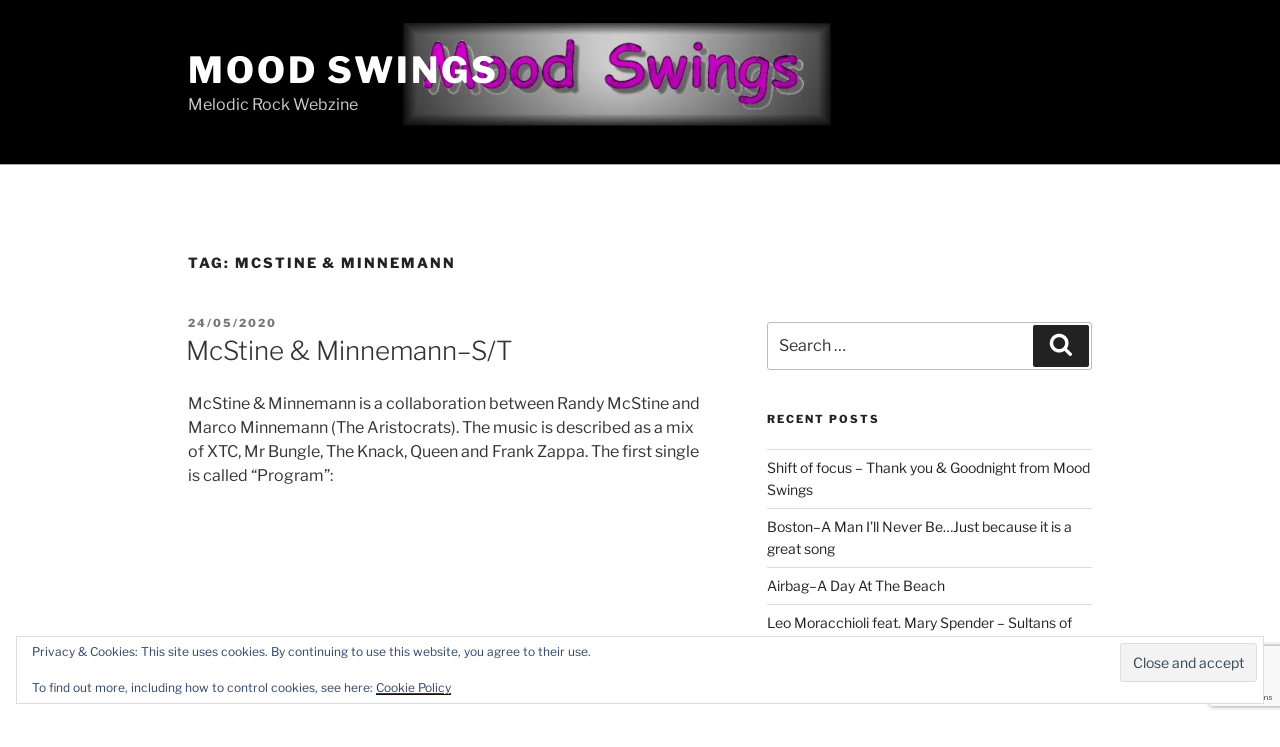

--- FILE ---
content_type: text/html; charset=utf-8
request_url: https://www.google.com/recaptcha/api2/anchor?ar=1&k=6LcxBe4UAAAAAJuwOPCfBvP0LaG6kgDmrZ9Hcu4w&co=aHR0cDovL21zd2luZ3MuY29tOjgw&hl=en&v=PoyoqOPhxBO7pBk68S4YbpHZ&size=invisible&anchor-ms=20000&execute-ms=30000&cb=e8txcssmm159
body_size: 48301
content:
<!DOCTYPE HTML><html dir="ltr" lang="en"><head><meta http-equiv="Content-Type" content="text/html; charset=UTF-8">
<meta http-equiv="X-UA-Compatible" content="IE=edge">
<title>reCAPTCHA</title>
<style type="text/css">
/* cyrillic-ext */
@font-face {
  font-family: 'Roboto';
  font-style: normal;
  font-weight: 400;
  font-stretch: 100%;
  src: url(//fonts.gstatic.com/s/roboto/v48/KFO7CnqEu92Fr1ME7kSn66aGLdTylUAMa3GUBHMdazTgWw.woff2) format('woff2');
  unicode-range: U+0460-052F, U+1C80-1C8A, U+20B4, U+2DE0-2DFF, U+A640-A69F, U+FE2E-FE2F;
}
/* cyrillic */
@font-face {
  font-family: 'Roboto';
  font-style: normal;
  font-weight: 400;
  font-stretch: 100%;
  src: url(//fonts.gstatic.com/s/roboto/v48/KFO7CnqEu92Fr1ME7kSn66aGLdTylUAMa3iUBHMdazTgWw.woff2) format('woff2');
  unicode-range: U+0301, U+0400-045F, U+0490-0491, U+04B0-04B1, U+2116;
}
/* greek-ext */
@font-face {
  font-family: 'Roboto';
  font-style: normal;
  font-weight: 400;
  font-stretch: 100%;
  src: url(//fonts.gstatic.com/s/roboto/v48/KFO7CnqEu92Fr1ME7kSn66aGLdTylUAMa3CUBHMdazTgWw.woff2) format('woff2');
  unicode-range: U+1F00-1FFF;
}
/* greek */
@font-face {
  font-family: 'Roboto';
  font-style: normal;
  font-weight: 400;
  font-stretch: 100%;
  src: url(//fonts.gstatic.com/s/roboto/v48/KFO7CnqEu92Fr1ME7kSn66aGLdTylUAMa3-UBHMdazTgWw.woff2) format('woff2');
  unicode-range: U+0370-0377, U+037A-037F, U+0384-038A, U+038C, U+038E-03A1, U+03A3-03FF;
}
/* math */
@font-face {
  font-family: 'Roboto';
  font-style: normal;
  font-weight: 400;
  font-stretch: 100%;
  src: url(//fonts.gstatic.com/s/roboto/v48/KFO7CnqEu92Fr1ME7kSn66aGLdTylUAMawCUBHMdazTgWw.woff2) format('woff2');
  unicode-range: U+0302-0303, U+0305, U+0307-0308, U+0310, U+0312, U+0315, U+031A, U+0326-0327, U+032C, U+032F-0330, U+0332-0333, U+0338, U+033A, U+0346, U+034D, U+0391-03A1, U+03A3-03A9, U+03B1-03C9, U+03D1, U+03D5-03D6, U+03F0-03F1, U+03F4-03F5, U+2016-2017, U+2034-2038, U+203C, U+2040, U+2043, U+2047, U+2050, U+2057, U+205F, U+2070-2071, U+2074-208E, U+2090-209C, U+20D0-20DC, U+20E1, U+20E5-20EF, U+2100-2112, U+2114-2115, U+2117-2121, U+2123-214F, U+2190, U+2192, U+2194-21AE, U+21B0-21E5, U+21F1-21F2, U+21F4-2211, U+2213-2214, U+2216-22FF, U+2308-230B, U+2310, U+2319, U+231C-2321, U+2336-237A, U+237C, U+2395, U+239B-23B7, U+23D0, U+23DC-23E1, U+2474-2475, U+25AF, U+25B3, U+25B7, U+25BD, U+25C1, U+25CA, U+25CC, U+25FB, U+266D-266F, U+27C0-27FF, U+2900-2AFF, U+2B0E-2B11, U+2B30-2B4C, U+2BFE, U+3030, U+FF5B, U+FF5D, U+1D400-1D7FF, U+1EE00-1EEFF;
}
/* symbols */
@font-face {
  font-family: 'Roboto';
  font-style: normal;
  font-weight: 400;
  font-stretch: 100%;
  src: url(//fonts.gstatic.com/s/roboto/v48/KFO7CnqEu92Fr1ME7kSn66aGLdTylUAMaxKUBHMdazTgWw.woff2) format('woff2');
  unicode-range: U+0001-000C, U+000E-001F, U+007F-009F, U+20DD-20E0, U+20E2-20E4, U+2150-218F, U+2190, U+2192, U+2194-2199, U+21AF, U+21E6-21F0, U+21F3, U+2218-2219, U+2299, U+22C4-22C6, U+2300-243F, U+2440-244A, U+2460-24FF, U+25A0-27BF, U+2800-28FF, U+2921-2922, U+2981, U+29BF, U+29EB, U+2B00-2BFF, U+4DC0-4DFF, U+FFF9-FFFB, U+10140-1018E, U+10190-1019C, U+101A0, U+101D0-101FD, U+102E0-102FB, U+10E60-10E7E, U+1D2C0-1D2D3, U+1D2E0-1D37F, U+1F000-1F0FF, U+1F100-1F1AD, U+1F1E6-1F1FF, U+1F30D-1F30F, U+1F315, U+1F31C, U+1F31E, U+1F320-1F32C, U+1F336, U+1F378, U+1F37D, U+1F382, U+1F393-1F39F, U+1F3A7-1F3A8, U+1F3AC-1F3AF, U+1F3C2, U+1F3C4-1F3C6, U+1F3CA-1F3CE, U+1F3D4-1F3E0, U+1F3ED, U+1F3F1-1F3F3, U+1F3F5-1F3F7, U+1F408, U+1F415, U+1F41F, U+1F426, U+1F43F, U+1F441-1F442, U+1F444, U+1F446-1F449, U+1F44C-1F44E, U+1F453, U+1F46A, U+1F47D, U+1F4A3, U+1F4B0, U+1F4B3, U+1F4B9, U+1F4BB, U+1F4BF, U+1F4C8-1F4CB, U+1F4D6, U+1F4DA, U+1F4DF, U+1F4E3-1F4E6, U+1F4EA-1F4ED, U+1F4F7, U+1F4F9-1F4FB, U+1F4FD-1F4FE, U+1F503, U+1F507-1F50B, U+1F50D, U+1F512-1F513, U+1F53E-1F54A, U+1F54F-1F5FA, U+1F610, U+1F650-1F67F, U+1F687, U+1F68D, U+1F691, U+1F694, U+1F698, U+1F6AD, U+1F6B2, U+1F6B9-1F6BA, U+1F6BC, U+1F6C6-1F6CF, U+1F6D3-1F6D7, U+1F6E0-1F6EA, U+1F6F0-1F6F3, U+1F6F7-1F6FC, U+1F700-1F7FF, U+1F800-1F80B, U+1F810-1F847, U+1F850-1F859, U+1F860-1F887, U+1F890-1F8AD, U+1F8B0-1F8BB, U+1F8C0-1F8C1, U+1F900-1F90B, U+1F93B, U+1F946, U+1F984, U+1F996, U+1F9E9, U+1FA00-1FA6F, U+1FA70-1FA7C, U+1FA80-1FA89, U+1FA8F-1FAC6, U+1FACE-1FADC, U+1FADF-1FAE9, U+1FAF0-1FAF8, U+1FB00-1FBFF;
}
/* vietnamese */
@font-face {
  font-family: 'Roboto';
  font-style: normal;
  font-weight: 400;
  font-stretch: 100%;
  src: url(//fonts.gstatic.com/s/roboto/v48/KFO7CnqEu92Fr1ME7kSn66aGLdTylUAMa3OUBHMdazTgWw.woff2) format('woff2');
  unicode-range: U+0102-0103, U+0110-0111, U+0128-0129, U+0168-0169, U+01A0-01A1, U+01AF-01B0, U+0300-0301, U+0303-0304, U+0308-0309, U+0323, U+0329, U+1EA0-1EF9, U+20AB;
}
/* latin-ext */
@font-face {
  font-family: 'Roboto';
  font-style: normal;
  font-weight: 400;
  font-stretch: 100%;
  src: url(//fonts.gstatic.com/s/roboto/v48/KFO7CnqEu92Fr1ME7kSn66aGLdTylUAMa3KUBHMdazTgWw.woff2) format('woff2');
  unicode-range: U+0100-02BA, U+02BD-02C5, U+02C7-02CC, U+02CE-02D7, U+02DD-02FF, U+0304, U+0308, U+0329, U+1D00-1DBF, U+1E00-1E9F, U+1EF2-1EFF, U+2020, U+20A0-20AB, U+20AD-20C0, U+2113, U+2C60-2C7F, U+A720-A7FF;
}
/* latin */
@font-face {
  font-family: 'Roboto';
  font-style: normal;
  font-weight: 400;
  font-stretch: 100%;
  src: url(//fonts.gstatic.com/s/roboto/v48/KFO7CnqEu92Fr1ME7kSn66aGLdTylUAMa3yUBHMdazQ.woff2) format('woff2');
  unicode-range: U+0000-00FF, U+0131, U+0152-0153, U+02BB-02BC, U+02C6, U+02DA, U+02DC, U+0304, U+0308, U+0329, U+2000-206F, U+20AC, U+2122, U+2191, U+2193, U+2212, U+2215, U+FEFF, U+FFFD;
}
/* cyrillic-ext */
@font-face {
  font-family: 'Roboto';
  font-style: normal;
  font-weight: 500;
  font-stretch: 100%;
  src: url(//fonts.gstatic.com/s/roboto/v48/KFO7CnqEu92Fr1ME7kSn66aGLdTylUAMa3GUBHMdazTgWw.woff2) format('woff2');
  unicode-range: U+0460-052F, U+1C80-1C8A, U+20B4, U+2DE0-2DFF, U+A640-A69F, U+FE2E-FE2F;
}
/* cyrillic */
@font-face {
  font-family: 'Roboto';
  font-style: normal;
  font-weight: 500;
  font-stretch: 100%;
  src: url(//fonts.gstatic.com/s/roboto/v48/KFO7CnqEu92Fr1ME7kSn66aGLdTylUAMa3iUBHMdazTgWw.woff2) format('woff2');
  unicode-range: U+0301, U+0400-045F, U+0490-0491, U+04B0-04B1, U+2116;
}
/* greek-ext */
@font-face {
  font-family: 'Roboto';
  font-style: normal;
  font-weight: 500;
  font-stretch: 100%;
  src: url(//fonts.gstatic.com/s/roboto/v48/KFO7CnqEu92Fr1ME7kSn66aGLdTylUAMa3CUBHMdazTgWw.woff2) format('woff2');
  unicode-range: U+1F00-1FFF;
}
/* greek */
@font-face {
  font-family: 'Roboto';
  font-style: normal;
  font-weight: 500;
  font-stretch: 100%;
  src: url(//fonts.gstatic.com/s/roboto/v48/KFO7CnqEu92Fr1ME7kSn66aGLdTylUAMa3-UBHMdazTgWw.woff2) format('woff2');
  unicode-range: U+0370-0377, U+037A-037F, U+0384-038A, U+038C, U+038E-03A1, U+03A3-03FF;
}
/* math */
@font-face {
  font-family: 'Roboto';
  font-style: normal;
  font-weight: 500;
  font-stretch: 100%;
  src: url(//fonts.gstatic.com/s/roboto/v48/KFO7CnqEu92Fr1ME7kSn66aGLdTylUAMawCUBHMdazTgWw.woff2) format('woff2');
  unicode-range: U+0302-0303, U+0305, U+0307-0308, U+0310, U+0312, U+0315, U+031A, U+0326-0327, U+032C, U+032F-0330, U+0332-0333, U+0338, U+033A, U+0346, U+034D, U+0391-03A1, U+03A3-03A9, U+03B1-03C9, U+03D1, U+03D5-03D6, U+03F0-03F1, U+03F4-03F5, U+2016-2017, U+2034-2038, U+203C, U+2040, U+2043, U+2047, U+2050, U+2057, U+205F, U+2070-2071, U+2074-208E, U+2090-209C, U+20D0-20DC, U+20E1, U+20E5-20EF, U+2100-2112, U+2114-2115, U+2117-2121, U+2123-214F, U+2190, U+2192, U+2194-21AE, U+21B0-21E5, U+21F1-21F2, U+21F4-2211, U+2213-2214, U+2216-22FF, U+2308-230B, U+2310, U+2319, U+231C-2321, U+2336-237A, U+237C, U+2395, U+239B-23B7, U+23D0, U+23DC-23E1, U+2474-2475, U+25AF, U+25B3, U+25B7, U+25BD, U+25C1, U+25CA, U+25CC, U+25FB, U+266D-266F, U+27C0-27FF, U+2900-2AFF, U+2B0E-2B11, U+2B30-2B4C, U+2BFE, U+3030, U+FF5B, U+FF5D, U+1D400-1D7FF, U+1EE00-1EEFF;
}
/* symbols */
@font-face {
  font-family: 'Roboto';
  font-style: normal;
  font-weight: 500;
  font-stretch: 100%;
  src: url(//fonts.gstatic.com/s/roboto/v48/KFO7CnqEu92Fr1ME7kSn66aGLdTylUAMaxKUBHMdazTgWw.woff2) format('woff2');
  unicode-range: U+0001-000C, U+000E-001F, U+007F-009F, U+20DD-20E0, U+20E2-20E4, U+2150-218F, U+2190, U+2192, U+2194-2199, U+21AF, U+21E6-21F0, U+21F3, U+2218-2219, U+2299, U+22C4-22C6, U+2300-243F, U+2440-244A, U+2460-24FF, U+25A0-27BF, U+2800-28FF, U+2921-2922, U+2981, U+29BF, U+29EB, U+2B00-2BFF, U+4DC0-4DFF, U+FFF9-FFFB, U+10140-1018E, U+10190-1019C, U+101A0, U+101D0-101FD, U+102E0-102FB, U+10E60-10E7E, U+1D2C0-1D2D3, U+1D2E0-1D37F, U+1F000-1F0FF, U+1F100-1F1AD, U+1F1E6-1F1FF, U+1F30D-1F30F, U+1F315, U+1F31C, U+1F31E, U+1F320-1F32C, U+1F336, U+1F378, U+1F37D, U+1F382, U+1F393-1F39F, U+1F3A7-1F3A8, U+1F3AC-1F3AF, U+1F3C2, U+1F3C4-1F3C6, U+1F3CA-1F3CE, U+1F3D4-1F3E0, U+1F3ED, U+1F3F1-1F3F3, U+1F3F5-1F3F7, U+1F408, U+1F415, U+1F41F, U+1F426, U+1F43F, U+1F441-1F442, U+1F444, U+1F446-1F449, U+1F44C-1F44E, U+1F453, U+1F46A, U+1F47D, U+1F4A3, U+1F4B0, U+1F4B3, U+1F4B9, U+1F4BB, U+1F4BF, U+1F4C8-1F4CB, U+1F4D6, U+1F4DA, U+1F4DF, U+1F4E3-1F4E6, U+1F4EA-1F4ED, U+1F4F7, U+1F4F9-1F4FB, U+1F4FD-1F4FE, U+1F503, U+1F507-1F50B, U+1F50D, U+1F512-1F513, U+1F53E-1F54A, U+1F54F-1F5FA, U+1F610, U+1F650-1F67F, U+1F687, U+1F68D, U+1F691, U+1F694, U+1F698, U+1F6AD, U+1F6B2, U+1F6B9-1F6BA, U+1F6BC, U+1F6C6-1F6CF, U+1F6D3-1F6D7, U+1F6E0-1F6EA, U+1F6F0-1F6F3, U+1F6F7-1F6FC, U+1F700-1F7FF, U+1F800-1F80B, U+1F810-1F847, U+1F850-1F859, U+1F860-1F887, U+1F890-1F8AD, U+1F8B0-1F8BB, U+1F8C0-1F8C1, U+1F900-1F90B, U+1F93B, U+1F946, U+1F984, U+1F996, U+1F9E9, U+1FA00-1FA6F, U+1FA70-1FA7C, U+1FA80-1FA89, U+1FA8F-1FAC6, U+1FACE-1FADC, U+1FADF-1FAE9, U+1FAF0-1FAF8, U+1FB00-1FBFF;
}
/* vietnamese */
@font-face {
  font-family: 'Roboto';
  font-style: normal;
  font-weight: 500;
  font-stretch: 100%;
  src: url(//fonts.gstatic.com/s/roboto/v48/KFO7CnqEu92Fr1ME7kSn66aGLdTylUAMa3OUBHMdazTgWw.woff2) format('woff2');
  unicode-range: U+0102-0103, U+0110-0111, U+0128-0129, U+0168-0169, U+01A0-01A1, U+01AF-01B0, U+0300-0301, U+0303-0304, U+0308-0309, U+0323, U+0329, U+1EA0-1EF9, U+20AB;
}
/* latin-ext */
@font-face {
  font-family: 'Roboto';
  font-style: normal;
  font-weight: 500;
  font-stretch: 100%;
  src: url(//fonts.gstatic.com/s/roboto/v48/KFO7CnqEu92Fr1ME7kSn66aGLdTylUAMa3KUBHMdazTgWw.woff2) format('woff2');
  unicode-range: U+0100-02BA, U+02BD-02C5, U+02C7-02CC, U+02CE-02D7, U+02DD-02FF, U+0304, U+0308, U+0329, U+1D00-1DBF, U+1E00-1E9F, U+1EF2-1EFF, U+2020, U+20A0-20AB, U+20AD-20C0, U+2113, U+2C60-2C7F, U+A720-A7FF;
}
/* latin */
@font-face {
  font-family: 'Roboto';
  font-style: normal;
  font-weight: 500;
  font-stretch: 100%;
  src: url(//fonts.gstatic.com/s/roboto/v48/KFO7CnqEu92Fr1ME7kSn66aGLdTylUAMa3yUBHMdazQ.woff2) format('woff2');
  unicode-range: U+0000-00FF, U+0131, U+0152-0153, U+02BB-02BC, U+02C6, U+02DA, U+02DC, U+0304, U+0308, U+0329, U+2000-206F, U+20AC, U+2122, U+2191, U+2193, U+2212, U+2215, U+FEFF, U+FFFD;
}
/* cyrillic-ext */
@font-face {
  font-family: 'Roboto';
  font-style: normal;
  font-weight: 900;
  font-stretch: 100%;
  src: url(//fonts.gstatic.com/s/roboto/v48/KFO7CnqEu92Fr1ME7kSn66aGLdTylUAMa3GUBHMdazTgWw.woff2) format('woff2');
  unicode-range: U+0460-052F, U+1C80-1C8A, U+20B4, U+2DE0-2DFF, U+A640-A69F, U+FE2E-FE2F;
}
/* cyrillic */
@font-face {
  font-family: 'Roboto';
  font-style: normal;
  font-weight: 900;
  font-stretch: 100%;
  src: url(//fonts.gstatic.com/s/roboto/v48/KFO7CnqEu92Fr1ME7kSn66aGLdTylUAMa3iUBHMdazTgWw.woff2) format('woff2');
  unicode-range: U+0301, U+0400-045F, U+0490-0491, U+04B0-04B1, U+2116;
}
/* greek-ext */
@font-face {
  font-family: 'Roboto';
  font-style: normal;
  font-weight: 900;
  font-stretch: 100%;
  src: url(//fonts.gstatic.com/s/roboto/v48/KFO7CnqEu92Fr1ME7kSn66aGLdTylUAMa3CUBHMdazTgWw.woff2) format('woff2');
  unicode-range: U+1F00-1FFF;
}
/* greek */
@font-face {
  font-family: 'Roboto';
  font-style: normal;
  font-weight: 900;
  font-stretch: 100%;
  src: url(//fonts.gstatic.com/s/roboto/v48/KFO7CnqEu92Fr1ME7kSn66aGLdTylUAMa3-UBHMdazTgWw.woff2) format('woff2');
  unicode-range: U+0370-0377, U+037A-037F, U+0384-038A, U+038C, U+038E-03A1, U+03A3-03FF;
}
/* math */
@font-face {
  font-family: 'Roboto';
  font-style: normal;
  font-weight: 900;
  font-stretch: 100%;
  src: url(//fonts.gstatic.com/s/roboto/v48/KFO7CnqEu92Fr1ME7kSn66aGLdTylUAMawCUBHMdazTgWw.woff2) format('woff2');
  unicode-range: U+0302-0303, U+0305, U+0307-0308, U+0310, U+0312, U+0315, U+031A, U+0326-0327, U+032C, U+032F-0330, U+0332-0333, U+0338, U+033A, U+0346, U+034D, U+0391-03A1, U+03A3-03A9, U+03B1-03C9, U+03D1, U+03D5-03D6, U+03F0-03F1, U+03F4-03F5, U+2016-2017, U+2034-2038, U+203C, U+2040, U+2043, U+2047, U+2050, U+2057, U+205F, U+2070-2071, U+2074-208E, U+2090-209C, U+20D0-20DC, U+20E1, U+20E5-20EF, U+2100-2112, U+2114-2115, U+2117-2121, U+2123-214F, U+2190, U+2192, U+2194-21AE, U+21B0-21E5, U+21F1-21F2, U+21F4-2211, U+2213-2214, U+2216-22FF, U+2308-230B, U+2310, U+2319, U+231C-2321, U+2336-237A, U+237C, U+2395, U+239B-23B7, U+23D0, U+23DC-23E1, U+2474-2475, U+25AF, U+25B3, U+25B7, U+25BD, U+25C1, U+25CA, U+25CC, U+25FB, U+266D-266F, U+27C0-27FF, U+2900-2AFF, U+2B0E-2B11, U+2B30-2B4C, U+2BFE, U+3030, U+FF5B, U+FF5D, U+1D400-1D7FF, U+1EE00-1EEFF;
}
/* symbols */
@font-face {
  font-family: 'Roboto';
  font-style: normal;
  font-weight: 900;
  font-stretch: 100%;
  src: url(//fonts.gstatic.com/s/roboto/v48/KFO7CnqEu92Fr1ME7kSn66aGLdTylUAMaxKUBHMdazTgWw.woff2) format('woff2');
  unicode-range: U+0001-000C, U+000E-001F, U+007F-009F, U+20DD-20E0, U+20E2-20E4, U+2150-218F, U+2190, U+2192, U+2194-2199, U+21AF, U+21E6-21F0, U+21F3, U+2218-2219, U+2299, U+22C4-22C6, U+2300-243F, U+2440-244A, U+2460-24FF, U+25A0-27BF, U+2800-28FF, U+2921-2922, U+2981, U+29BF, U+29EB, U+2B00-2BFF, U+4DC0-4DFF, U+FFF9-FFFB, U+10140-1018E, U+10190-1019C, U+101A0, U+101D0-101FD, U+102E0-102FB, U+10E60-10E7E, U+1D2C0-1D2D3, U+1D2E0-1D37F, U+1F000-1F0FF, U+1F100-1F1AD, U+1F1E6-1F1FF, U+1F30D-1F30F, U+1F315, U+1F31C, U+1F31E, U+1F320-1F32C, U+1F336, U+1F378, U+1F37D, U+1F382, U+1F393-1F39F, U+1F3A7-1F3A8, U+1F3AC-1F3AF, U+1F3C2, U+1F3C4-1F3C6, U+1F3CA-1F3CE, U+1F3D4-1F3E0, U+1F3ED, U+1F3F1-1F3F3, U+1F3F5-1F3F7, U+1F408, U+1F415, U+1F41F, U+1F426, U+1F43F, U+1F441-1F442, U+1F444, U+1F446-1F449, U+1F44C-1F44E, U+1F453, U+1F46A, U+1F47D, U+1F4A3, U+1F4B0, U+1F4B3, U+1F4B9, U+1F4BB, U+1F4BF, U+1F4C8-1F4CB, U+1F4D6, U+1F4DA, U+1F4DF, U+1F4E3-1F4E6, U+1F4EA-1F4ED, U+1F4F7, U+1F4F9-1F4FB, U+1F4FD-1F4FE, U+1F503, U+1F507-1F50B, U+1F50D, U+1F512-1F513, U+1F53E-1F54A, U+1F54F-1F5FA, U+1F610, U+1F650-1F67F, U+1F687, U+1F68D, U+1F691, U+1F694, U+1F698, U+1F6AD, U+1F6B2, U+1F6B9-1F6BA, U+1F6BC, U+1F6C6-1F6CF, U+1F6D3-1F6D7, U+1F6E0-1F6EA, U+1F6F0-1F6F3, U+1F6F7-1F6FC, U+1F700-1F7FF, U+1F800-1F80B, U+1F810-1F847, U+1F850-1F859, U+1F860-1F887, U+1F890-1F8AD, U+1F8B0-1F8BB, U+1F8C0-1F8C1, U+1F900-1F90B, U+1F93B, U+1F946, U+1F984, U+1F996, U+1F9E9, U+1FA00-1FA6F, U+1FA70-1FA7C, U+1FA80-1FA89, U+1FA8F-1FAC6, U+1FACE-1FADC, U+1FADF-1FAE9, U+1FAF0-1FAF8, U+1FB00-1FBFF;
}
/* vietnamese */
@font-face {
  font-family: 'Roboto';
  font-style: normal;
  font-weight: 900;
  font-stretch: 100%;
  src: url(//fonts.gstatic.com/s/roboto/v48/KFO7CnqEu92Fr1ME7kSn66aGLdTylUAMa3OUBHMdazTgWw.woff2) format('woff2');
  unicode-range: U+0102-0103, U+0110-0111, U+0128-0129, U+0168-0169, U+01A0-01A1, U+01AF-01B0, U+0300-0301, U+0303-0304, U+0308-0309, U+0323, U+0329, U+1EA0-1EF9, U+20AB;
}
/* latin-ext */
@font-face {
  font-family: 'Roboto';
  font-style: normal;
  font-weight: 900;
  font-stretch: 100%;
  src: url(//fonts.gstatic.com/s/roboto/v48/KFO7CnqEu92Fr1ME7kSn66aGLdTylUAMa3KUBHMdazTgWw.woff2) format('woff2');
  unicode-range: U+0100-02BA, U+02BD-02C5, U+02C7-02CC, U+02CE-02D7, U+02DD-02FF, U+0304, U+0308, U+0329, U+1D00-1DBF, U+1E00-1E9F, U+1EF2-1EFF, U+2020, U+20A0-20AB, U+20AD-20C0, U+2113, U+2C60-2C7F, U+A720-A7FF;
}
/* latin */
@font-face {
  font-family: 'Roboto';
  font-style: normal;
  font-weight: 900;
  font-stretch: 100%;
  src: url(//fonts.gstatic.com/s/roboto/v48/KFO7CnqEu92Fr1ME7kSn66aGLdTylUAMa3yUBHMdazQ.woff2) format('woff2');
  unicode-range: U+0000-00FF, U+0131, U+0152-0153, U+02BB-02BC, U+02C6, U+02DA, U+02DC, U+0304, U+0308, U+0329, U+2000-206F, U+20AC, U+2122, U+2191, U+2193, U+2212, U+2215, U+FEFF, U+FFFD;
}

</style>
<link rel="stylesheet" type="text/css" href="https://www.gstatic.com/recaptcha/releases/PoyoqOPhxBO7pBk68S4YbpHZ/styles__ltr.css">
<script nonce="rYQ3IfJkoHrW8wGc16nZtg" type="text/javascript">window['__recaptcha_api'] = 'https://www.google.com/recaptcha/api2/';</script>
<script type="text/javascript" src="https://www.gstatic.com/recaptcha/releases/PoyoqOPhxBO7pBk68S4YbpHZ/recaptcha__en.js" nonce="rYQ3IfJkoHrW8wGc16nZtg">
      
    </script></head>
<body><div id="rc-anchor-alert" class="rc-anchor-alert"></div>
<input type="hidden" id="recaptcha-token" value="[base64]">
<script type="text/javascript" nonce="rYQ3IfJkoHrW8wGc16nZtg">
      recaptcha.anchor.Main.init("[\x22ainput\x22,[\x22bgdata\x22,\x22\x22,\[base64]/[base64]/[base64]/KE4oMTI0LHYsdi5HKSxMWihsLHYpKTpOKDEyNCx2LGwpLFYpLHYpLFQpKSxGKDE3MSx2KX0scjc9ZnVuY3Rpb24obCl7cmV0dXJuIGx9LEM9ZnVuY3Rpb24obCxWLHYpe04odixsLFYpLFZbYWtdPTI3OTZ9LG49ZnVuY3Rpb24obCxWKXtWLlg9KChWLlg/[base64]/[base64]/[base64]/[base64]/[base64]/[base64]/[base64]/[base64]/[base64]/[base64]/[base64]\\u003d\x22,\[base64]\\u003d\\u003d\x22,\x22w47CgipHEsK9aMOPAGLDssKsRlRkwogVbsOpD3rDqmV6wpotwrQ5wqpiWgzCkhzCk3/[base64]/[base64]/S8OKwqfCmcKYw7UbCBrDkgBvwoFqwp9kwq50w6p8HcK3ExHCmcOMw4nCusK0Vmh5wrlNSBdYw5XDrkLCpmY7ZMOVFFPDlWXDk8KawpjDtxYDw7DCi8KXw78nccKhwq/DvhLDnF7DvA4gwqTDglfDg38COcO7HsKMwoXDpS3DvTjDncKPwoYPwptfJsOCw4IWw5IjesKawpgkEMO2a059E8O3O8O7WTxBw4UZwrfCmcOywrRdwrTCujvDmDpSYTTCsSHDkMKFw5FiwovDqRLCtj0Nwp3CpcKNw5XCnRIdwqjDjmbCncKaeMK2w7nDiMKLwr/[base64]/LmoxwqPDlTA3wrLDvcKIw6QddwcDwpXCn8KFYEnCgMK2XsKxBjXDrDdGACjDgsODUndIVMKFY0bDhcKTBsK1YSXDuGA+w4bDhMO9GMKTwrHDgT7Ci8Kcfn/CuBhyw5FGwqV+w5hGbcOELl0KACc/w4MSADrDmcK1bcOjwp/[base64]/DizLDkcOIGGhew5TCmHphwrQyF8K3MMOtZDN7wodFb8KaFmE4wrcmw5/DhMKqBcK5fgbCvjnCtl/DtU/DvsOPw6rDqcOtwpBiXcOzZCZRQG4PASXCrRzCtz/Cp0nDjV8EGsOkHcKcwqjCngLDo2HClMKgZAXCjMKBIcOYwpjDqsK8ScO7PcKvw41fHXwpwo3Dun7CscKdw5zCrDHCnlLDmjACw43DqMOqwqoXZcOTw4zDrDbCmcOMGlvCqcOawro/Bw1HD8O0Yhdhw5sLbcO/wovCkcK/F8KGw7DDoMKowrjCkDg0wo51wr4Kw53CuMOQWXHCvHbCosKnNgMqw5lywrdFHsKGdyFlwrPChMOOw50ADS0He8KGbsKMWsKrSRQ7w5hGw5NkRcKDUsOcC8OMVMO9w6xYw7zCosKRw6zCg04SBMOXw6QIw73Cp8KtwpETwoVzBHxKasOJw5M/w78gVgTDj1HDmsODDx7DjsOjwpvCtRPDpCB4bx84LnLDmGHCr8KnUyVjwpjDkMKbACIOLsOCJHkewq5Gw7NJF8Ogw7TCuhQSwqUuC13DhwDDvcO2w7wwE8OkYsOCwos2RgDDksKewqnDrcK9w5jCmcKgeRHCkcKLN8K6w6EiVGESH1vChMK/w7rDqMKuwrjDtxlaLF5zaibCk8KxS8OAacKKw5XDvcOjwoZ+XcOnbcK1w6rDisOnwp/Ctxw/[base64]/CqMOUXx3DnsOCw5bDq1g/w45XwpVKX8KVw7siwrfCohgZfD95wqPDt2rCnCUqwrIgwprDr8K1T8KLwqsDw7ZEWMODw4A6wpoYw4DDoVDCsMOew5BATSBkw4VyPT7DjGTDr3RYLQh0w71KOEtYwo8KesO5dcOQwojDtGfCr8K7wobDk8Kfwq95bXHCkG1BwpIqAcOywq7CvkldCzzChsKnDcOTJAh/w5zCqQzCgUFrw7wew5DCo8OxcRtPInhNZMO/[base64]/wpRaw6nDiSbCnyzCnsKiPRHDox3CmsOoc1TDrsO0wq/ChGBFJ8O+cQ7Di8OTesOgfsKUw7cnwoQgwp3ClcOiwp/Cs8OIwqwawrjCr8OWworDr2jDmlheAyRXXzdYw6p/[base64]/wqZsCcOrwrASIDsEwqVhw6XCgMO0L8OBw6zDl8O2wr3CnsKyZmkSOxjCiCVCOsOqwpzDqGTClBTDij7DqMKwwospfCvDgk/Cq8KzbsO/woBtw6UGwqfCuMKawqMwAgHDl0wYfAhfwpHChMOnVcOcw5DDqT4KwpYvGX3DsMOWXsKgH8KWasKBw53Ch2gRw4bCpcKwwqp3w53DunfDgsOjM8Odw6Zfw6vCjRDDghlwAzDCtMKxw7R2SE/CgG3DqsKNWk/[base64]/[base64]/[base64]/Ci8OXKsKQBUhuasKORh3CjcKyFW8/[base64]/CryfCvcKjKMOUw7IuO0EGdcOuw4NqBynDqcOsNMKWw6/DvkoXASvDtWN2w75Yw5LCsC3CuQVEwr/[base64]/w6RLw74GciPDjiPCvMKrwq/DsMKFwqjDksK4wpfCgjDDoGAdDQvCrTM5w7PDpMOpUD0wEFJqw4XCt8Kbw4IzW8OFWMOREERFw57CsMOwwqDCp8O8WW3CmcO1w5sqw4DDsAAgB8OHw71WBkTDlsOGHcKiOn3CojgcFWUSfsODYMKBwqQdCsOIwo/[base64]/Dj8KmJiLDgMOMXcKUw6fDtXcpCC7CvcOLSUXCoTJIw6HDosOyfX/Dl8OLwqw1wrRDGsKAMsK1X0vCn27CrAMNw710eXnChMK1w7LCnsOLw5DCgcOBw50Nwp9+wrjClMKewrPCpsOBwr8Gw5XCnRXCq05Uw7jDrsOpw5DDhsOrwpzDtsKrIVXCvsKPIVMGIMKFP8KCPFbCgcK1wqkcw4jCq8Olw4zDthMCFcKVWcK4w6/[base64]/[base64]/Ch8K7KATDoMKwwpQTw7PDkEtBw74rEsKLf8K3wrLDj8KuUht5wrHDvzMWfBJNZMKAw65Vb8O9wo/CqlTDnT8iaMKKNkPCoMOpwrjDg8KdwonDh019QSY/[base64]/B8OmICBfw7QnOBgqwpBzXcKBeMKlRBvDgzzDjcKVw4DCqkzCv8KpYDEgHDrCocKlw7zCscKuR8OBfMKOw4zDsBjDvcK4LBbCvcKmJMKuwr/DssOIajrCthPCoUHDnsOUc8OOSMOoBsOhwq9zSMOxwqnDh8Ksaw/DjnM4wrHCjAwqwqJew7vDm8Kyw5QYPsOuwrDDu0LDiWHDmcKXFG5VQsOaw5vDmMKzEVBpw4LCu8KQwp87MsO+w63DpntSw7PDqhY6wq7Dpz84wrAKG8KTwpofw6xyeMOvf2bCjydlV8KVwpjCocOww6/CmMONw5B6Qh3CqcO9wpHCnxlkesKFw6hFa8Opw7VTaMO3w5/DhyxIw4JywobCsQBCbMKXwrfCsMOwB8K/w4HDtsK0V8KpwrLCvx5CfE4PUGzCh8O7w6ohEMO/FBF6w5XDv0DDm03CpG8PZsOEwotCbcKawrcfw5XCt8OtOWrDjMKiWUHDpVzCv8OpVMOwwojCowcywpDDhcKuw6fDjMOpwpfCvHMFEcOVJF5Vw7HCtcK4wr/Cs8OxwqfDuMKvwrklw4ZKYcKyw6DDpjsjWn8+wpRjasKiwrbDkcKcwq9Bw6bDq8KXRMOmwrPChsKFZ3vDhsKGwoJ4w7IQw4xGWDQUwqNPOCwwLsKBNnXCsWF8AToIw4fDssO4fcO+ecOvw44aw65Ew4rCpcK2wpXCncKSNSTDoVDDvwV0fg/Do8OCw6gxQBNFw7PCsldEworCoMKuKsKEwp4bwpQrwoFewo1fw4rDt2HCh3jCkz/[base64]/DjcOXw6Iow4x5eCNZKglJwoXDrRzDpgrCnHnCpcOWPH1RZkk0wo4Rwo8JD8KCw5kja0DCi8Oiw6zChsKaMsO+acKuwrLCt8KAwrjDpQnCv8Opw5zDlcK2CEg3wo/CqMO1w7/DmytowqjDnsKbw4bCrSgPw74UeMKqUDrCh8K4w5gkfMOmJEPDvXBme2N5ecKRwotpBTbDpF7Ctg13AXNhcjfDgcOowp3CkGjClAEDbBxzwph/S3YQw7TCvsKMwoZfw5Bdw4LDkcKdwol4wpg+w7/Dnk/Dqg/[base64]/[base64]/VsOEwowUwptQw69cS1nCoBpHBHYDdG/DjXbDmcOUwp54wo/CpsOeHMKDw4wEwo3DjH/Djl7Ck3d/H2l2QcKmaFV9wrPCt1FpKsOqw6J/QHXCrVlJw648wrtrN2DDnmIOw5DClsOFw4EzNMOQw6Q0fmDDhyZXMwJTwqPCr8OmRX02w7DDrcKxwpXClsO3C8KWw5bDosOLw4tOw43CmMOxw7Rqwo7CqsKxw6LDngBiw7TCsw3CmsK/MUXDrljDhBPCrgJIEcK1DX7DmStEw7JAw7p7wqrDiGoiwoNbwq3DpcK1w4Nbwq/[base64]/CgyIUecOIwoU/Z2kSOsOPwpHDiwzDgVw7wqhpQcKsTQBNwonDvMKLSH4NXArDssKMHHbCkirCp8KRcMODdmUhwqJxacKYwpPCmxpMA8O2HsKBLUDClcOdwolPw6PCnX/DhsKFw7UAeC5Ew5TDrMKpw7p0w7NqZcORDxkywojDv8OBYUfDqHHDpAhJa8Oew5BrEsO+bX92w4jDii1mV8KQXMOHwqDDksODEMK1wpzDtUnCucOmVmEcdBw1UkzDvD3Dp8KdFcKVBcOxb2fDqUc7YhIeE8OYw7YVw4/DoA08WHt/CcO/wrxCBUVBTWhMw71TwoQPDngdLsK0w4dPwoksWndMNUkaBkXCqsKRH1wJwpfCjMKLNsKMIlnDgAvCgxgeRSDCvcKbUMKxX8OHwr7Dm0/Cl0tWw4fCqnfCgcKZwrxlDcOZw7B/woY0wrvDjMOTw6fDksKYJsOvLisiGsKOJ2UEZ8Kyw63DlSrCjsOkwrzCksOKLTvCsyAtXsOmbHnCosO9IsOpU2fCtsOOecOeC8Kmwr/DuUElw7owwr3DtsO4wok3RADDmcOtw5g5Ckduw7Q2McKxGlfDqMOrCAZCwpnCoVAiGcODeXLDlMOWw4/[base64]/[base64]/DuVUjSRAXeRQaWxDDisO1w57ClcOYejVWLETClcKWCEF/w4V3a0xHw5YnfnV4d8KYw63CjgEpesOKbsOHccKWw6Nbw4vDgTV/w63DhMOTTcKtJ8KQDcOvw48MaBjCu0DChsKffMOwORnDuRIxNgl5wo8Ww4bDvcKVw4B3fMO+wrdBw53CtllpwpDCpw/Dm8OWRBpNw7clLVBIwq/DkWnDlsOdAsKJVXd2QsO6wpXCpi7DnsKvYcKNwq/CmlLDmVg4J8KaLHXCgcKTwocJw7LDuW/DjHFfw7l6LDXDi8KHX8O+w5rDhi1bTDFaRsK5e8KtERHCvcOjBsKKw41YSsKrwo95SMKkwqwqWGbDjcO5w7nCrcOMwqEnUARMwpjDhVARVHzCoAMBwpVpwpvDuU9mwoUCNAt/[base64]/wqJRw4LClHcONwB8w73DkUdDwrbDmcKhwpgqwp0Aw6jCv8KOdwBlAhLDnUBTRMO6PcOycXbCpMO/Xgkmw5PDhMOhw5bCnXzDg8K2YFgewq1IwoLChGjDo8OkwpnCjsKlwqXDrMKfwq93U8K4KVRFw4Qwfntfw5AVwpbCgMOkw69LK8KWdMKZJMK+CUPCi0jCjBsJw5jDq8OrTg5jfj/DvQAGDXnCg8KYQ2HDkzfDu3LDpVYpw6dwLDrClsOrXMKcw5rCrcKOw6rCjEgBJcKoXWHDmcK7w6rCiDzCih3CkcORa8OaFcK6w7tHwrrCrR95BFwmw74hwrhzOUFSVnRew4Y/w49Sw7/[base64]/CuHY3wrbCsBDDs1pGwq8aw40wLxYfNgTDpBTDisOFJsOGez/DrsKDw61DGzlbw7nCjMOVeyTDpzFFw5nDl8Kzwq7CisKOZ8KMREthGiVXwopfwrtgw5d8w5bCrnvDtljDgQt/[base64]/BUXCnMO1wpAuPcKqfsORZWPDpsKtw4JMNnASWjzCiD/[base64]/HcOawrnDtsOgw4fCmMOTD1nDoSM/w6/[base64]/Do3nCn2XDrERMU8KFw5cWc8KSwosfUlrDpcKSMh1aIcKFw5XDvz7CtDIXUHFzw6rCgMOYfMOGw41rwokHwosvw6FaXMKJw4LDjMKqCw/[base64]/w6jDgEV3w7tkfAhdw5llakhwPyLDlMOnB2nCtg3Cq0vDi8KBJHbClcK8HmzCg3vDnnIDfcOewq/Ct0zDg18uLxrDrWPCqMKBwrwkW3EIdMOvZ8KIwozDpsO1DCTDvzDDtcOGNsOYwrbDssKXbWvDl1zDggBvwqrDscOzGMOrIzR5IVjClMKIAcO2BcKyDHHCk8K3KcKWfzPCsw/DicOmD8K1wqtxwoXCpMOdw7bDjDcaJlfDtGkrw67DqcKLR8KCwqDDgzzCusKGwr7DrcKmPETClMOoFEklw6dtBnnDocOow6LDrMOlaV1/wr8cw5jDh0Nyw6k1bkTCrHs4wpvDuF/DgjPDnsKEYDHDmcOxwqfDisKfw4IkZyUSwr8JHMKtZcOCXx3Dp8KHw7bDtcOBEMOww6Y/XMOuw57Ch8KOwqx/A8KRXsKeDEbCjsOhwoQKwqp1woTDh1fCtMODw67CoRHDncK2woHDv8KUI8O/V3R1w7HCgAkHccKPw4/DqMKJw7bDs8OZVMKqw6/ChsKyEsOFw6/[base64]/CpXxMDWc1w5BPUQzCpMK7LXdDX1VFw7JVw57DiMOlMB3DhsOpVkbDocOfw6vCqwrCr8KQSMKna8Oywodswo4Nw7vDqTzCmlvCkcKXw6VHdXNQPcOPw5/[base64]/[base64]/ZykKwqPDrwfCksKvJsKVwrJ/[base64]/CpcOcw7VUYDAcwqfDg8KgHsOLDMKWwovCo8K7S2xWKDfCoELCjcO7ZsO8WcKzKBfCt8K4EcKvC8ObEcK0wr7DlSXDjHY1RMO6wq7CpB/[base64]/dsKbw7nCt3lLwpRRaRTCoxZBdmfDoMOWw6zDisKeKQvCr3VaGDjCin/DgcKdHg7ChUkiwo7CgsK0w5XDhBLDn3IEw4bCg8O4wqcew5/CjsO6f8OBFcObw4XCkMOPTTwpBhPCqsO4HsOFwognIMKoJW3DuMOeB8KhDRHDilnDg8OHw77ChF7Cj8KvD8KgwqXCoiYyKDHCr3MrwpHDrcObasOBU8K3EcKww73CpmjCh8OHwqHCtsKzPE5mw6TCq8O3woHClzIvQMO0w4/[base64]/R8KHw74/VmVMBjR7P3HDrMKMwq5CAcOuwpFuS8OeaBHCiCjDtMKqwp7Do3Mvw5rClxx0G8KRw6jDqV4aGsOCX3jDtMKTw6rDhMK6N8OfWsOuwoHCjUHDtnh7MjHCt8KmM8Kxwp/CnmDDscKkw55Aw6DCjGbCghDDp8KtbcO7w5sUW8ONw4nCkMOMw4xewojDoGvCtiJWdyQ/O2oTRcOpfmTDiQbDj8OVwrrDr8OXw6Axw4DDoQkuwopawqXDnsK4TxN9NMO9f8OSbMO3wr3Di8Oqw6DCk1vDpi1nFsOQXsK6WcK8CsOuwoXDuXINwo7CoUtLwqo8w48qw5HCgsK8wpPDp3PCplDDvsOnDSvDhg/Cs8OSMVhJw6pcw7PDlsO/[base64]/DpMODwpTDisOuXMOUa8KDwrXDrSXDm8OOQS4aw63Dkx7DmMKzOMOUAsOEw47DtcKAUcK6w4PCn8O/[base64]/[base64]/w51PwoxyX8K3wpLDrCjDlQHDi8Kjw4nDiFVvazdEwo/DiRcmw7bCmBHCoVTCjWgVwqdaJsK1w547w4N2w5cSJ8KKw6/CscKRw59LdkXDm8OyLysFAsKCUcO9Ex3DjsOfCMKVFABIYsKcaWXChMOUw7bDjMO3aArDhMO1w4DDvMK+JwwjwoPDuE3DgGpsw7E9CsO0wqkzw6JVVMKawqvDhQ7CqTh+wp/CscK0QXDDpcO/wpZzAsKaRzXDqxfCtsONwoTDtWvCj8OUGlfDtRjDnU5fXMKzw7BVwrY7w6hrwrN8wrgFcFB3JnJ+dMOgw4zDl8KycXbCgXnCl8OawoFxwrHCpcKGBzvCpVR/fMOBI8OoIB/CtiILFMK2LFDCmVnDoF4lwox+cnTDji9Aw5QMQyvDmC7Dt8OUYizDvnrDkEXDq8OnLXggDTMQwopXwogew6xfNCUAw4LCpMKPwqDDgxw6wqoOwqLDn8OxwrQbw5zDksOaUlwew4h1a2tFw7LDlSlsLcOAw7fCq151M3zCs0gyw6/CslJ7w7LCvMOyYR90WQzDvADCrggxRwtFw5JUwoc+NsOnw43ClcKLbAUEw4F0QhDCm8OqwpItwoVGw5nDmi3CgsOvREPClDd0CMOUYR3DtiYlYMKVw5FxM1hId8Oqw6xuf8KbJ8OJHGdQJgjCucOnTcOYd0/Cg8OAAjrCsQDCvHImw5jDh3svYsOjw4fDgX4ZHB0Cw7XDscOabxEuGcKKE8K0w6rCsW/DssOHG8OPwpkGwpTDtMKUw4XDtAfDtHzDg8Kfw6HDvEbDpmzCsMKSwp8mw6Zgw7BUbx90w6/[base64]/[base64]/[base64]/YV7CggjCmMKdw4phecOUwr4Qw6Qkw6jDm8KZIFNewrbDsE4ycMKmH8KtMcO/wrXClU8iTsKOwr/CrsOeI1BUw7DDnMO8wrxYT8Olw4HDrTs3SVnDgxTDo8Olw4ksw67DsMODwqfDgT7DlUTCtSLDocOrwo4Ww45CW8KlwqxrbAFrdsKYCGVvLcOxwokVw4TDpi/CjCjDjknCkMO2wpvCpDnDqMOiwqDDul7Dg8OIwoTCmxMyw6E7w4NKw5g3Z0cPXsKmw7w2wpzDq8OxwqjCr8KAWDrCq8KXIhYQccK5bsKecsKUw5dWPsKIwpE/IzTDlcK3w73Cs0FSwqrDvA7DoijClTUbCG1ow6jClHXCgMKgf8OOw4kIAsKVasOjwrjCn0pBaWs0AsKmw5Afw71Jw6tIwpPDlj7DpsKxw5Afw7jCpmoqwo0ELcOAFH3CgsKWwoLDtAHDlMO8wpXDvVomw508wr4AwopZw4UvFcOzAG/[base64]/[base64]/wqsTwrnDucOtXGV+w6LDrcOuw5QgdFbDhcK8cMOscsOyEcKxwoJ2EwcZw5JKw4vDoG/DvMKhUMKvw6fDqMK8w7TDlgJTeUpXw6t+LcOXw4sJJwHDlRzCqMKvw7vDgMK+w4XCvcO9MFPDg8KXwpHCtEbCkcOsBUrCvcOCw6/DoFLCljYpwrAcw5TDjcOZRmZtKXjCnMO2wqfChsKufcOmWcO1BMK2ZsKZNMOFSBrCngVEI8KFwqjDhcObwp7Cgz9CGcK7w4fDmcK/bU95wqnDiMKjGHzDp3ULcHzCgCgIaMOAYx/[base64]/[base64]/[base64]/w4Q5w4IowpZOwp/[base64]/Dv8OuYzLDlhdYwr1Xw61MX8KqCF7DlHI8a8KyLMOMw63DmsKoSHRpGsO1OGVYw7PCsEcdEkp0W29mbUswXMO7WsK3wqpMFcOkFMO6BMKGKMODO8OzEsKwMsOjw44LwqYZTsO/w6FNVAYoFENYPsKVeGxSNVtlwqDDk8O7w6lAw4Zmw6YcwqJVFCFSX3XCm8KZw4MybD7DjsO6bcKuw73DvsOpTsKnSQjDk0LCvzsCwofCo8OzdgTCm8OYYMK8woAVw63Dt34FwrlMM2AEwrrDvFPCtMOJCMKGw4/DmMKQwrzCpAHDp8K7V8O1wokSwqjDisKWw6fCmsKza8KPU2FodsK3KgrDpxfDpcKFA8O7wpfDr8OIOCokwofDu8OrwqQ5w7jCujrCiMOew6XDi8Ogw5/CgsOhw4Y0OyVqMhjDgjUow6Udw4paFnkAMUnDh8KFw5DCvmbCkcO3KVDCiBjCu8K2HMKICz/CucOHDMOdwq1bNXpLJcK4wq1ew5LChhlGwonCgMKkNcK8wokaw7M1YsOKBSPDiMKhC8KLZXNzw4HDssOWJcKywql6wodEbQR1w6bDqDUmMMKbAsKFZWt+w6Icw6XCscOCfcOswoVkH8OrJMKgfDk9wqPCjMKCCsKpJsKPcsO/ccOVbcOqRDEkZMKKw7ohw53CnMOFw5BncEDCm8Oyw7zDsBR1NBI+wqrCuWAlw53DsGjDrMKOw7seXifCn8KjOybDicOdUgvCglTCk0FmLsKww6HCpMO2woB5H8O5aMKBwqNmwq7CrkIGdMOPYcK+bSMBwqbDsHhnw5YzCMK8AcOoAV7CqXx0NMKXwp/DrSzCtsOpTMOUZFJpA2Avw7JaM1rDhWU7w73DtGPCmApzFC7DoRHDhMOew55pw5rDtcKgOMOEWWZmc8OrwrIEHUHDi8KeOsKMwq/ChQ9UEcOZw7IoPsK+w7oCVDJwwrRow7/DjUhIeMO7wqHDtsOZBMOzwqlCwqwww78gw7BmCQcjwqHCkcObUwTCkhAddsOzG8OxL8O5wqoPD0DDmMOKw4fCu8Kzw6XCugvDrDvDnCLDl2/CrjvDmcOSwovCs0nClnplVsKVwrTCmgPCrUnDmEE+w6lKw6HDpsKQw5bDjDkvCMOUw5vDt8KcU8OTwq/DscKMw4vCuSJ2w45RwolAw7dAwo3CiTNpw7BqIUTDvMOmDizCg2rCocOROsOuw69Yw54+ZMK3wonChcOaVF7ClAdpLnrDoEVawoQ7w6jDpEQZGEbCmU4aEMKDSD93w6MITQNOwoXDncK3OUV+wrtbwodPw78vOcOsU8Oaw5vCmMKewo3CisOgw6Njw5vCukdkw7vDsi/Cl8KHKzPCrFTDsMOtAsOhICE1w6Emw6hLBkPCiV1mwo5Ww4VBH2kiKsO6R8OqSsKdVcOXw5Rzw4vCl8K7V17CiiNdwoAyCsKjw67DgV54TV7Dsh/DpXNtw7PCjTMva8OkYDnCg1zCoTRJaijDp8OPw6x8csK7B8Kdwox7wp0owqohFE90wqXDkMKdwoTCjGRvwp7DqFMiOxM4C8OswpLCjFvCt2gXw6/[base64]/Cn0zDtwDCucO6w484w6EEw7HDn8KLw61qSMOowqvDosOLJwbDnjXDqsOuwpJvwqhVw5xsA0rCr0Ztw4soahfCuMO/AMOqdGfCqEgTPsOIw4Uaa2UgBsOdw5PCnxgxwpfCj8Kww5XDmsOuPARZQ8KvwpPCusKbcCfCl8O8w4PClDXCg8OQwp3CpMKLwpARMHTCmsKQXMK8fgfCocKbwrfDlShowrPDl0kvwqbCkR4WwqvChcKtwrBUwqcdw6rDo8KaRcOHwrvDky9Bw7MOwrJaw6TDhsK/w48xw4x2TMOOIj/[base64]/CqsOEw7tew6vDl8KAwqMKwr3Cp3lawrYzwrEBwpNJZATCpjrDrD/Dm3rCocO0UlHCnmtHPsKKfj3Dn8OEw6sWAixifmxfL8OLw7DDrcKiMW7DmjUQDC9Gf2TCqgJZXmwVHw0Wc8KsLE/DncOyIMOjwpPDn8K5OEcqUh7CpMOBY8K4w5fCskPCuGHCo8OUwqzCvzBNDsK7w6bCkynCtEnCpsK/wrbDvsOAc2dLMHzDmEMJVh19L8Opwp7ClnNtQ05/VQfCn8KQaMOLQcOadMKMMMOjwrtuPg/DgcOaWQfCosKRw6UfM8Oew4dvw6/Cj1pAwpTDhBozWsOEdcOUcMOgG0PClV3DgCVDwonDlBTCtnEhGETDicK2KsOlBB3Cv0VYDMOGwpd8CVrCtXdTwoluw7zCncKqwpUmHz/[base64]/CgcOxcMKTwoVOaAdXAMOSwq0pw4jDt8KhwqJ6UcKHE8OkGXfDgsKPwq/DrCvCgsOOXMKxd8KDLWVaI0E8wpBUw79Xw6fDoBXDsQcsV8O5aDbDpm8ic8Obw4nDhm59wq/ChDliWkbChWXDkzVVwrBCF8OeXzVzw5UfFRlxw7/ChxPDm8OEw49VLsOrDcOfE8KPw6w8AMKPw67DjsOWRMKqwrzCs8OgE1jDosKHwqY+Bj7CpzzDvlwYEsOyfHg/[base64]/DssOzw7gyZcOSV8KTBn3Cti0Pw67Cu8OswrB9w47Dj8KywofDr2kyLsOVwoTCucKdw79Gd8ODc3LCrMOgAS/DjcKGLMKhSVYjUlNPwo1jVUcHf8OZQ8Osw53CrsOVw7AzY8KtF8KWQjR+OsKsw63CqnnDr3vDrSrCsk4zKMKGYcKNw617w4B6woN3AXrCgMKKX1TDs8KIeMKIw7tjw547CcOfw5fCnsOqwqzDpVLDhMKyw5HDosKvalrDqys3KcOTwo/Du8KwwoJuEggkEhvCtik/wo7Cg18Cw4nCn8OHw4fCkcO2woXDilHDjcOQw4TDhlfCnVLCpMOVEkh5wqFlaUDCoMO4w4TClnLDgX3DmMOVIShtwo8Kwo03TX0+W1R5QC9NVsK3O8OdV8O8wqDClHLDgsOOw7cDMAVqeEXCuWN/w4bCl8OhwqfCmn9Ww5fCq3F1wpHCtQN6w6YeecKKwrFDH8KYw7ETQQJKw5zDsjYpAXlyIcKaw4BwExEoL8OCamnDk8O2E1nDtsOYL8OjLgPDoMKIw4UlAsKnw4s1wo/Dvlk6wr3Cl3vClWPCv8KuwoTDlgpHV8OEw64gKBPChcKjVEgRw6oDHMOkTyRBEsO6wodbXcKnw5jCnnTCrsK9w54Xw6J6OsOow446UXg5XBcFw4QmIyzDnGcOw4XDtMKNEkwPbMKLK8KLOC9PwovCiVN5Sjg/W8Kjw6rDlz4Iw7Fyw4R4R1PDrm7DrsKRKMKvw4fCgcOzwqjChsODED3DqcKHTRfCq8OXwoV6w5DDqMKnwpRfZsONwosTwrw6woDCjyMNw681WcOjwr1WYMOdw57DssOTwpxzw7/Ds8OCXsKHwppFwqDCvzQAIsOEw64ow4jCgEDCoGrDgCYLwrtxaijClW7DrQUewqbDhsO5awQiw6tELRvCksOuw5zCqRjDpjrDqjDCscOtwrl+w4Icw6HCjF3Cv8KqVsKww4c2REpOw703wp1SFX4If8OGw6ptwqfDqAUPwp7CgVrDig/Ckmdqw5bChsKqw6fDtT00wpk/w4JJEsKewrrDicOjw4fCucK+fR4OwoPDpsOrVmzDusK8w5cJw4LCu8KCwotHLXnDmsKrYAnCvsKKw61xVUsMw45iHsKkwoLCqcO9XGkiwoQnQMOVwoUpCQJIw5R3SXbCtsKvbg7Dh3Y1fcOIwpfCt8O8w4TDg8Ocw6J1w6TDhMK3wpERw7nDlMOFwrvClsOjcgc/w6LCrsOxw5DDhCMJMQZqw6HDgMO5BlXCri/DlsOOZ0HDucODM8KQwovDk8Oxw7/DgcKPwr05wpAGwoNDwp/DsEvCkTPDiXDDs8OKw7jDsx4gwogdaMK8e8KVMcOtwqXCtcKMW8KYwoNMG34rJ8KQO8OEw55fwohefcKnwpxbciwAw6F0WcKywo8bw7PDkGxjTwzDvcOswo/CvcOdBS3Cn8O7wpQuwp0Yw6pGCcKibXF5CcOAccKoNMOUNhLDrms9w63DslsBw5czwrYGw7jCqUs/bsOIwpTDkQo4w7TCqnnCvsK5O2LDn8OfF0dafENRXMKBwqDDjkzCpsOowo7Ds3/DhsOcUSzDgBVxwqJ8wq5twqnCuMKpwqsNMcKaX0jCtAvChkzCsBLDqXAswoXDtcKkOiA+w6wDJsOVwq4oW8OZGGZ1bMODLcOXbMO3woTCnkDCqVIsL8OPJjDCgsK4wofDh0lcwrFFMsOEIsKFw5HDmAZUw6nDmnMcw4DDtMK/w6rDjcObwrPCpXjCjiwdw7vDixXCocKsHV5Pw4vDjsOIBV7DrsOcw7lGCFnDgnHCsMKgwozCuB86wo/CghzCvcKyw5s6wpk/w5/DuBcmOsKdw7jCgW57SMOxb8KTejLDgMKAFRfCn8KywrAtwrkJYBTCmMOEw7B8Y8Opw704R8OAFsOLDMO4fnUYwotGwpQfw4HClGPCqBbDocOjwrPCocOiL8ONw5/[base64]/CmDHDlsKVJQIKGz7DocOVXgHDncKPwp8Aw7DCiGIgw4lqwqTCvCTCvcOew4DChsOFWsOlIMO2bsOyPMKVw5l1bsO3w5jDuU9md8OgEMKGesOrDcOWJDvDuMOlwrcsdEXCvyDCjcOcwpLChh8Ow6d/w5nDnATCo2tbwpzDh8Kow7LDtm9Tw5lnEsKDH8ODwoZbeMKINntcw6bCv1PCjsKcwqYLPcO5fg4SwrMFwqEnFDrDhQ0Qw6Q5w5Jsw7rCjmvCul93w5DDl1x+G23CinRAw7bCtmPDjFbDjcKxbnkaw7fCowXDrR/DusO0w6TCjMKWw79cwppYOC/[base64]/w4fDlWbDg23Dv2Izw7TDicKmw5bDhsK6w5XCoyIqw6QsQMK6d3HCoxrDnFMtwqwBCkI8L8KcwpdDAHYSR17CrCXCpMKHPsK6RmfCsHodw4JKw4zCu3VRwpgyIx7Co8Kyw7Z3w6jCkMOlflJHwonDqsKPw6tfN8Ogw4Jew4PDhMORwrYkwoRsw7fCrMOqXhLDpA/[base64]/[base64]/w686w5wXw7DCowvDmV9DTSzDicO2T0/CvS7DqcKTAxXCjMK8w6zCp8KjOFRxOiJELsKMw4otBx3Dm3dSw4/DnnZWw4g3wrfDr8Ohf8Kjw47Do8O1P3bCm8O/McK/wr1owobDsMKKUUnDoGYQw6jDslcPacKqSktPwpPCjMO6w7jCiMKxRlrCpSADDcOFF8OwRMOWw4JEJxDDo8O0w5jDisOow5/Cs8K8w7ENMMKSwo3Du8KwS1bDp8KxJcKMw6djwrLDocKVwrpabMOqacKXw6EGwr7Du8O9VGvDssKmw6PCvXsbw5c6QMKrwqFwXXvDsMKtGERewpDCnl4/wqfDtknCpwTDiBrCuwJ1wrzDvsKzwpDCssO8wogvQcOoX8OTTsKsNE/CtcKycyRnwrnDomdnwr04ISFeJU8Iw7fCrcOPwrrCvsKXwqZNwp83QTl1wqRkaDXCt8OCw4/DpMKQw7vCrw/Cr2V1w6/CvcOrWsOQewLColzDg2zCtMKZfDoNDkXCk0TDssKJw4dqVAxxw7nDpD4fM0HCjUDChhcvVmHCp8KrUcOzUB9JwpRyMsK6w6E/[base64]/[base64]\x22],null,[\x22conf\x22,null,\x226LcxBe4UAAAAAJuwOPCfBvP0LaG6kgDmrZ9Hcu4w\x22,0,null,null,null,1,[21,125,63,73,95,87,41,43,42,83,102,105,109,121],[1017145,159],0,null,null,null,null,0,null,0,null,700,1,null,0,\x22CvYBEg8I8ajhFRgAOgZUOU5CNWISDwjmjuIVGAA6BlFCb29IYxIPCPeI5jcYADoGb2lsZURkEg8I8M3jFRgBOgZmSVZJaGISDwjiyqA3GAE6BmdMTkNIYxIPCN6/tzcYADoGZWF6dTZkEg8I2NKBMhgAOgZBcTc3dmYSDgi45ZQyGAE6BVFCT0QwEg8I0tuVNxgAOgZmZmFXQWUSDwiV2JQyGAA6BlBxNjBuZBIPCMXziDcYADoGYVhvaWFjEg8IjcqGMhgBOgZPd040dGYSDgiK/Yg3GAA6BU1mSUk0GhkIAxIVHRTwl+M3Dv++pQYZxJ0JGZzijAIZ\x22,0,0,null,null,1,null,0,0],\x22http://mswings.com:80\x22,null,[3,1,1],null,null,null,1,3600,[\x22https://www.google.com/intl/en/policies/privacy/\x22,\x22https://www.google.com/intl/en/policies/terms/\x22],\x227tb4tB1p+3wRIytraDMDrjKs71dM8xBCFUuXEQ8xN7M\\u003d\x22,1,0,null,1,1768358088694,0,0,[3,78,49,127],null,[198,8,84,166],\x22RC-xrNqOxD7HkaV7A\x22,null,null,null,null,null,\x220dAFcWeA7blOQcVxCuKvoHHeqDDuJSAoWd04kt-b3-u5dUHQ3ram3RIrVv4t-LEFuU5USlA7TCZKg8QIpcRjlJyQfaEvOhsCxgjQ\x22,1768440888618]");
    </script></body></html>